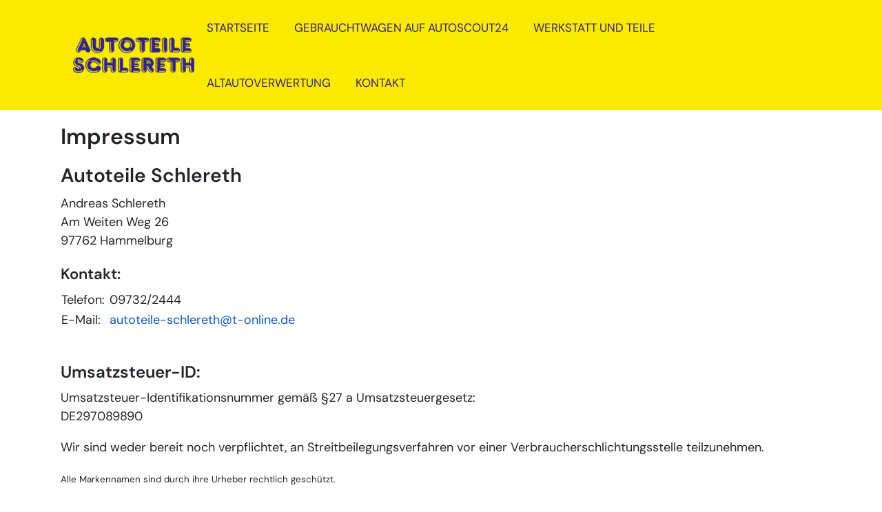

--- FILE ---
content_type: text/html; charset=utf-8
request_url: https://autoteile-schlereth.de/impressum.html
body_size: 3708
content:
<!DOCTYPE html>
<html xmlns="http://www.w3.org/1999/xhtml" class="j4" xml:lang="de-de" lang="de-de" dir="ltr">

<head>
  
  <meta charset="utf-8">
	<meta name="robots" content="noindex, nofollow">
	<meta name="author" content="Super User">
	<meta name="generator" content="Joomla! - Open Source Content Management">
	<title>IMPRESSUM</title>
	<link href="/images/favicon.jpg" rel="shortcut icon" type="image/vnd.microsoft.icon">
<link href="/plugins/system/t4/themes/base/vendors/font-awesome5/css/all.min.css?3e0f4720af186a59fc78a23d0a132d62" rel="stylesheet" />
	<link href="/plugins/system/t4/themes/base/vendors/font-awesome/css/font-awesome.min.css?3e0f4720af186a59fc78a23d0a132d62" rel="stylesheet" />
	<link href="/media/vendor/joomla-custom-elements/css/joomla-alert.min.css?0.2.0" rel="stylesheet" />
	<link href="/plugins/system/t4/themes/base/vendors/js-offcanvas/_css/js-offcanvas.css" rel="stylesheet" />
	<link href="/templates/t4_bs5_schlereth/css/template.css?0a25b0f2423db3df3f9cf3bfdb021637" rel="stylesheet" />
	<link href="/media/t4/css/18.css?1e43a16b2dea3430ebbf0ad71df821a3" rel="stylesheet" />
	<link href="/templates/t4_bs5_schlereth/local/css/custom.css?865dc5739642f6fa01b3401fdbe0b9fc" rel="stylesheet" />
	<style>@font-face {font-family: 'DMSans-Regular';src: url('/templates/t4_bs5_schlereth//fonts/DM_Sans/static/DMSans-Regular.ttf');}</style>
	<style>@font-face {font-family: 'DMSans_18pt-SemiBold';src: url('/templates/t4_bs5_schlereth//fonts/DM_Sans/static/DMSans_18pt-SemiBold.ttf');}</style>
<script src="/media/vendor/jquery/js/jquery.min.js?3.7.1"></script>
	<script src="/media/legacy/js/jquery-noconflict.min.js?647005fc12b79b3ca2bb30c059899d5994e3e34d"></script>
	<script src="/media/vendor/jquery-migrate/js/jquery-migrate.min.js?3.4.1"></script>
	<script type="application/json" class="joomla-script-options new">{"joomla.jtext":{"ERROR":"Fehler","MESSAGE":"Nachricht","NOTICE":"Hinweis","WARNING":"Warnung","JCLOSE":"Schlie\u00dfen","JOK":"OK","JOPEN":"\u00d6ffnen"},"system.paths":{"root":"","rootFull":"https:\/\/autoteile-schlereth.de\/","base":"","baseFull":"https:\/\/autoteile-schlereth.de\/"},"csrf.token":"b443f7d1d1b1c228d3a2f465a7a70f87"}</script>
	<script src="/media/system/js/core.min.js?37ffe4186289eba9c5df81bea44080aff77b9684"></script>
	<script src="/media/vendor/webcomponentsjs/js/webcomponents-bundle.min.js?2.8.0" nomodule defer></script>
	<script src="/media/system/js/messages-es5.min.js?c29829fd2432533d05b15b771f86c6637708bd9d" nomodule defer></script>
	<script src="/media/vendor/bootstrap/js/bootstrap-es5.min.js?5.3.2" nomodule defer></script>
	<script src="/media/system/js/joomla-hidden-mail-es5.min.js?b2c8377606bb898b64d21e2d06c6bb925371b9c3" nomodule defer></script>
	<script src="/media/system/js/joomla-hidden-mail.min.js?065992337609bf436e2fedbcbdc3de1406158b97" type="module"></script>
	<script src="/media/system/js/messages.min.js?7f7aa28ac8e8d42145850e8b45b3bc82ff9a6411" type="module"></script>
	<script src="/media/vendor/bootstrap/js/dropdown.min.js?5.3.2" type="module"></script>
	<script src="/media/vendor/bootstrap/js/collapse.min.js?5.3.2" type="module"></script>
	<script src="/plugins/system/t4/themes/base/vendors/js-offcanvas/_js/js-offcanvas.pkgd.js"></script>
	<script src="/plugins/system/t4/themes/base/vendors/bodyscrolllock/bodyScrollLock.min.js"></script>
	<script src="/plugins/system/t4/themes/base/js/offcanvas.js"></script>
	<script src="/templates/t4_bs5_schlereth/js/template.js"></script>
	<script src="/plugins/system/t4/themes/base/js/base.js?3e0f4720af186a59fc78a23d0a132d62"></script>
	<script src="/plugins/system/t4/themes/base/js/megamenu.js"></script>


  <meta name="viewport"  content="width=device-width, initial-scale=1, maximum-scale=1, user-scalable=yes"/>
  <style>
    @-webkit-viewport   { width: device-width; }
    @-moz-viewport      { width: device-width; }
    @-ms-viewport       { width: device-width; }
    @-o-viewport        { width: device-width; }
    @viewport           { width: device-width; }
  </style>
  <meta name="HandheldFriendly" content="true"/>
  <meta name="apple-mobile-web-app-capable" content="YES"/>
  <!-- //META FOR IOS & HANDHELD -->
  
</head>

<body class="site-default navigation-default theme-default layout-home nav-breakpoint-lg navigation-hide com_content view-article item-106 loaded-bs5" data-jver="4">
  
  <div class="t4-offcanvas" data-offcanvas-options='{"modifiers":"left,push"}' id="off-canvas-left-push" role="complementary" style="display:none;">
	<div class="t4-off-canvas-header">
	 		  <a href="https://autoteile-schlereth.de/" title="Autoteile Schlereth Hammelburg">
	  	    	  	
	    	      <img class="logo-img" src="/images/logo-transparent_2024-200px.png" alt="Autoteile Schlereth Hammelburg">
	    
	  	  </a>
	  		<button type="button" class="close js-offcanvas-close" data-bs-dismiss="modal" aria-hidden="true">×</button>
	</div>

	<div class="t4-off-canvas-body menu-item-drill" data-effect="drill">
		<div class="t4-module module_menu " id="Mod1"><div class="module-inner"><div class="module-ct"><nav class="navbar">
<ul  class="nav navbar-nav  nav-pills">
<li class="nav-item item-101 default"><a href="/" itemprop="url" class="nav-link"><span itemprop="name"><span class="menu-item-title">STARTSEITE</span></span></a></li><li class="nav-item item-102"><a href="https://www.autoscout24.de/haendler/autoteile-schlereth" itemprop="url" title="Sie werden zu Autoscout24.de weiter geleitet." class=" nav-link" target="_blank" rel="noopener noreferrer"><span itemprop="name"><span class="menu-item-title">GEBRAUCHTWAGEN AUF AUTOSCOUT24</span></span></a></li><li class="nav-item item-103"><a href="/gebrauchtwagenteile.html" itemprop="url" class="nav-link"><span itemprop="name"><span class="menu-item-title">WERKSTATT UND TEILE</span></span></a></li><li class="nav-item item-104"><a href="/altautoverwerter.html" itemprop="url" class="nav-link"><span itemprop="name"><span class="menu-item-title">ALTAUTOVERWERTUNG</span></span></a></li><li class="nav-item item-108"><a href="/kontakt.html" itemprop="url" class="nav-link"><span itemprop="name"><span class="menu-item-title">KONTAKT</span></span></a></li></ul></nav></div></div></div>
	</div>

	</div>
  <div class="t4-wrapper">
    <div class="t4-content">
      <div class="t4-content-inner">
        
<div id="t4-header" class="t4-section  t4-header  t4-palette-header-schlereth  t4-palette-header-schlereth  t4-sticky">
<div class="t4-section-inner container"><!-- HEADER BLOCK -->
<header class="header-block header-block-2">
  <div class="container-xxl">
    <div class="header-wrap d-flex align-items-center justify-content-between collapse-static">
      <div class="navbar-brand logo-image">
    <a href="https://autoteile-schlereth.de/" title="Autoteile Schlereth Hammelburg">
        	
          <img class="logo-img" width="200" height="58" src="/images/logo-transparent_2024-200px.png" alt="Autoteile Schlereth Hammelburg" />
    
    </a>
  </div>


      <div class="t4-navbar mx-auto collapse-static">
        
<nav class="navbar navbar-expand-lg">
<div id="t4-megamenu-mainmenu" class="t4-megamenu collapse navbar-collapse slide animate" data-duration="400">

<ul class="nav navbar-nav level0"  itemscope="itemscope" itemtype="http://www.schema.org/SiteNavigationElement">
<li class="nav-item default" data-id="101" data-level="1"><a href="/" itemprop="url" class="nav-link"><span itemprop="name"><span class="menu-item-title">STARTSEITE</span></span></a></li><li class="nav-item" data-id="102" data-level="1"><a href="https://www.autoscout24.de/haendler/autoteile-schlereth" itemprop="url" title="Sie werden zu Autoscout24.de weiter geleitet." class=" nav-link" target="_blank" rel="noopener noreferrer"><span itemprop="name"><span class="menu-item-title">GEBRAUCHTWAGEN AUF AUTOSCOUT24</span></span></a></li><li class="nav-item" data-id="103" data-level="1"><a href="/gebrauchtwagenteile.html" itemprop="url" class="nav-link"><span itemprop="name"><span class="menu-item-title">WERKSTATT UND TEILE</span></span></a></li><li class="nav-item" data-id="104" data-level="1"><a href="/altautoverwerter.html" itemprop="url" class="nav-link"><span itemprop="name"><span class="menu-item-title">ALTAUTOVERWERTUNG</span></span></a></li><li class="nav-item" data-id="108" data-level="1"><a href="/kontakt.html" itemprop="url" class="nav-link"><span itemprop="name"><span class="menu-item-title">KONTAKT</span></span></a></li></ul></div>
</nav>

      </div>

      <div class="t4-header-r d-flex align-items-center">
        
        
        <span id="triggerButton" class="btn js-offcanvas-trigger t4-offcanvas-toggle d-lg-none" data-offcanvas-trigger="off-canvas-left-push"><i class="fa fa-bars toggle-bars"></i></span>
      </div>
    </div>
  </div>
</header>
<!-- // HEADER BLOCK --></div>
</div>



<div class="t4-section">
<div class="t4-section-inner container"><div id="system-message-container" aria-live="polite"></div>
<div class="com-content-article item-page" itemscope itemtype="https://schema.org/Article">
	<meta itemprop="inLanguage" content="de-DE">

	
	
		
	
	<div class="article-aside">

	
						
	</div>

	
		
				
			
		
	
	<div itemprop="articleBody" class="article-body">
		<h2>Impressum</h2>
<h3>Autoteile Schlereth</h3>
<p>Andreas Schlereth<br />Am Weiten Weg 26<br />97762 Hammelburg</p>
<h4><span style="color: inherit; font-family: inherit; font-size: 22px; font-weight: bold; line-height: 24px;">Kontakt:</span></h4>
<table>
<tbody>
<tr>
<td>Telefon:&nbsp;</td>
<td>09732/2444</td>
</tr>
<tr>
<td>E-Mail:&nbsp;</td>
<td><joomla-hidden-mail  is-link="1" is-email="1" first="YXV0b3RlaWxlLXNjaGxlcmV0aA==" last="dC1vbmxpbmUuZGU=" text="YXV0b3RlaWxlLXNjaGxlcmV0aEB0LW9ubGluZS5kZQ==" base="" >Diese E-Mail-Adresse ist vor Spambots geschützt! Zur Anzeige muss JavaScript eingeschaltet sein.</joomla-hidden-mail></td>
</tr>
</tbody>
</table>
<p>&nbsp;</p>
<h4>Umsatzsteuer-ID:</h4>
<p>Umsatzsteuer-Identifikationsnummer gemäß §27 a Umsatzsteuergesetz:<br />DE297089890</p>
<p>Wir sind weder bereit noch verpflichtet, an Streitbeilegungsverfahren vor einer Verbraucherschlichtungsstelle teilzunehmen.</p>
<p><span style="font-size: 10pt; line-height: 18px;">Alle Markennamen sind durch ihre Urheber rechtlich geschützt.</span></p>
<p><span style="font-size: 10pt;">Schrift:&nbsp;</span><span style="font-size: 10pt;">DM Sans - Designed by&nbsp;<span class="ng-star-inserted">Colophon Foundry,&nbsp;</span><span class="ng-star-inserted">Jonny Pinhorn,&nbsp;</span><span class="ng-star-inserted">Indian Type Foundry</span></span></p> 	</div>

	
	
	
		
	
		</div>
</div>
</div>





<div id="t4-footnav" class="t4-section  t4-footnav  t4-palette-dark">
<div class="t4-section-inner container"><div class="t4-row row">

<div class="t4-col footnav-2 col-sm col-md-4">
<div class="t4-module module " id="Mod94"><div class="module-inner"><div class="module-ct">

<div class="custom"  >
	<h4>Öffnungszeiten:</h4>
<p>Montag-Freitag:<br />8.00-12.00 Uhr und 13.00-17.30 Uhr</p>
<p>Samstag:<br />9.00-12.00 Uhr</p></div>
</div></div></div>
</div>
<div class="t4-col footnav-3 col-sm col-md-4 col-lg">
<div class="t4-module module " id="Mod93"><div class="module-inner"><div class="module-ct">

<div class="custom"  >
	<h4>Rechtliches &amp; Kontakt: </h4>
<p><a href="/impressum.html">Impressum</a><br /><a href="/datenschutz.html">Datenschutz</a><br /><a href="/kontakt.html">Kontakt</a></p></div>
</div></div></div>
</div>
</div></div>
</div>

<a href='javascript:' id='back-to-top'><i class='fa fa-chevron-up'></i></a>
      </div>
    </div>
  </div>
  
</body>
</html>


--- FILE ---
content_type: text/css
request_url: https://autoteile-schlereth.de/templates/t4_bs5_schlereth/local/css/custom.css?865dc5739642f6fa01b3401fdbe0b9fc
body_size: 96
content:
.t4-navbar .nav-item :hover,:active {
    position: relative;
    background-color: white;
   }

.not-at-top #t4-header.t4-sticky {
    background-color: #fae900;
    }

.t4-section.sec-spacing-lg .t4-section-inner {
    /* padding-top: 6rem; */
    padding-bottom: 6rem;
}

.t4-section.sec-spacing-lg .t4-section-inner {
    padding-top: 0rem;
    padding-bottom: 0rem;
}
